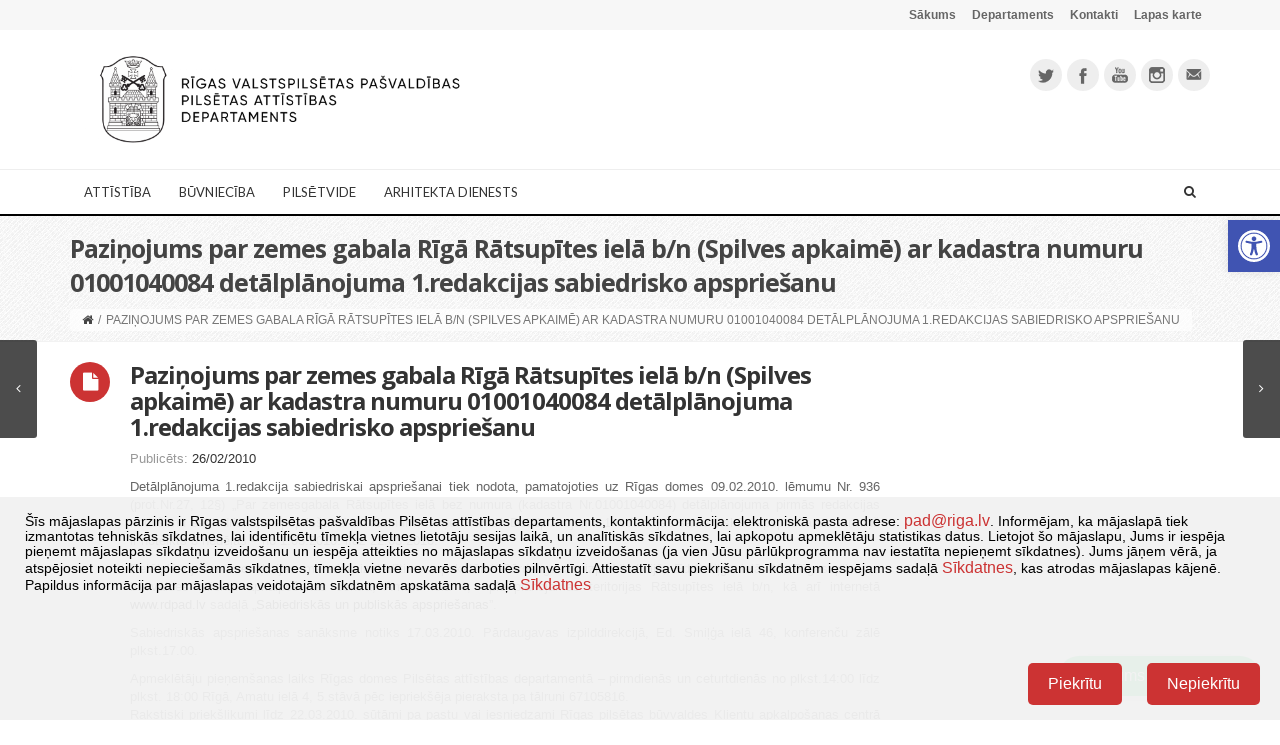

--- FILE ---
content_type: text/css
request_url: https://www.rdpad.lv/wp-content/themes/mx/css/responsive.css?ver=4.14.4
body_size: 1605
content:
/*
 * MX Theme Responsive css 
 */

/* wide content background */
@media (min-width: 2561px) and (max-width: 2880px) {
.wide-layout .wide-background {padding-left:880px;padding-right:880px;margin-left:-880px;margin-right:-880px;}
}

@media (min-width: 1921px) and (max-width: 2560px) {
.wide-layout .wide-background {padding-left:720px;padding-right:720px;margin-left:-720px;margin-right:-720px;}
}

@media (min-width: 1681px) and (max-width: 1920px) {
.wide-layout .wide-background {padding-left:410px;padding-right:410px;margin-left:-410px;margin-right:-410px;}
}

@media (min-width: 1441px) and (max-width: 1680px) {
.wide-layout .wide-background {padding-left:280px;padding-right:280px;margin-left:-280px;margin-right:-280px;}
}

@media (min-width: 1367px) and (max-width: 1440px) {
.wide-layout .wide-background {padding-left:160px;padding-right:160px;margin-left:-160px;margin-right:-160px;}
}

@media (min-width: 1201px) { 
.mx-col.col-lg-9 {
    width: 71.8%;
}
.mx-col.col-lg-3 {
    width: 28.2%;
}
}

/* Portrait tablet to landscape and desktop */
@media (max-width: 1200px) {
/* = Global Wrap Style
-------------------------------------------------------------- */
	body.boxed-layout .wrapper { max-width:970px}
	.mega-custom-widget-content {width:213px;}
}

/* Portrait tablet to landscape and desktop */
@media (max-width: 991px) {
	/* global wrap style */
	body.boxed-layout .wrapper { overflow:hidden; margin:0 auto !important;}
	body.boxed-layout .wide-background, 
	body.wide-layout .wide-background {padding:30px 140px;margin-left:-140px;margin-right:-140px;}
	
	/* topbar */
	/*#header-topbar ul {display:none;}
	#header-topbar ul.topbar-login, #header-topbar ul.topbar-social, #header-topbar ul.topbar-wmpl {display:block;}
	#header-topbar .topbar-title {display:none;}
	#header-topbar .topbar-title-icon {margin:0;}*/
	
	/* header */
	.mx-nav-menu {display:none;}
	.site-header-style-2 .mx-search-container > ul > li.mx-cart-list {margin-right:5px;}
	.responsive-mobile-menu {display:block;}
	#mobile-menu {display:block;}
	.site-header-style-2 .mx-search-container .responsive-mobile-menu {display:inline-block;}
	.site-header-style-3 .mx-header-right > ul > li.responsive-mobile-menu {display:inline-block;} 
	.site-header-style-3 #mx-nav {display:none;}
	.site-header-style-3 .cart-list-btn-title {display:none;}
	
	.site-header-style-4 .responsive-mobile-menu {display:inline-block;}
	.site-header-style-4 .mx-header-right-list {float:none;margin: 12px 0;}
	.site-header-style-4 .mx-social,.site-header-style-4 .mx-header-right-custom,.site-header-style-4 .mx-nav-form-content {display:none;}
	.site-header-style-4 .mx-nav-container {display:none;}
	.site-header-style-4 .mx-header-right-container {float:none;}
	
	.mx-wc-login > a > i {margin:0;}
	.mx-wc-login > a > span {display:none;}
	
	
	/* timeline */
	.post-ajax-element.blog-timeline-style-1 .post-timeline-element-content {padding:10px;}
	
	/* mini bar */
	.mx-mini-bar {display:none;}
	.mini-bar-open {display:none;}
}

/* Landscape phone to portrait tablet */
@media (max-width: 767px) { 
	
	/* global wrap style */
	section.mx-col.mx-left {
        float:none;
    }
    aside.mx-col.mx-left {
        float:none;
    }
	.wide-layout .wide-background {padding-left:15px;padding-right:15px;margin-left:-15px;margin-right: -15px;}
	
	/* header */
	#header-topbar .custom-content {display:none;}
	.mx-header-logo .logo {margin-top: 0px;float: left;display: inline-block;width: 100%;text-align:center;}
	.mx-header-logo .logo a {margin: 0px auto;float: none;display: inline-block;}
	.mx-header-right {float: left;text-align: center;width: 100%;}
	.mx-header-right .mx-social,
	.mx-header-right-custom {float:none;}
	
	.site-header-style-2 .mx-header-right {float:right;width:auto;}
	.site-header-style-2 .mx-header-right .mx-search-form {display:none;}
	
	.site-header-style-3 .mx-header-left {width:100%;text-align:center;margin-bottom: 20px;}
	.site-header-style-3 .mx-header-right-custom {float: none;}
	.site-header-style-3 .mx-header-right > ul {float:none;}
	.site-header-style-3 .mx-header-right .mx-search-form {display:none;}
	.site-header-style-3 .mx-header-logo {text-align: center;float: left;width: 100%;}
	
	.site-header-style-4 .mx-header-logo {width: 100%;margin-bottom: 10px;}
	
	.mx-search-form {display:none;}
	
	/* blog */
	.post-entry .post-date-type {width: 100%;margin-bottom: 10px;}
	.post-entry .post-content { margin-left: 0;}
	.single-post-date-type { margin-bottom:10px;}
	.single-post-date-type {float: left;width: 100%;}
	.single .post-entry .post-content {margin-left: 0;}
	#comment-fields input {width:100%;}
	.post-ajax-element.blog-timeline-style-1, .post-ajax-element.blog-timeline-style-2 {width:100%;}
	
	
	/* portfolio */
	.post-details {float:left;width:100%;}
	.portfolio-filters-cats {text-align:center;}
	.portfolio-filters-cats-select {text-align: center;margin-top: 20px;}
	.portfolio-filters-cats-select select {float:none;}
	
	/* contact */
	.contact-form input[type=text] {width:100%;}
	
	/* footer */
	#site-footer-bottom {text-align:center;}
	#site-footer-custom-area-right {text-align:center;float:none;}
	#site-footer-bottom #site-footer-custom-area .row > div {margin-bottom:10px;}
	#site-footer-bottom #site-footer-custom-area .row > div:last-child {margin-bottom:0;}
	
	/* sidetabs  */
	.sidetabs.left .sidetabs-nav,
	.sidetabs.right .sidetabs-nav {float:left;}
	.sidetabs.left .sidetabs-container,
	.sidetabs.right .sidetabs-container {margin: 10px 0 0;float: left;}
	.sidetabs.right .sidetabs-nav li {border-right: 1px solid #e3e3e3;border-left: none;}
	.sidetabs.right .sidetabs-nav li.current {
		border-left: none;border-right: 1px solid #cc3333;
	}
	
	/* timeline */
	.timeline.timeline-style-1 {padding-left: 10px;}
	.timeline.timeline-style-1 .timeline-date {position: static;margin: 0 0 10px 20px;float: left;width: 100%;}
	.timeline.timeline-style-1 .timeline-date span {float:left;}
	.timeline.timeline-style-1 .timeline-date span:after {display:none;}
	.timeline.timeline-style-3 {padding-left: 60px;}
	
	/* call to action */
	.call-to-action-bar .btn {position:relative;margin-top: 20px !important;}
	.call-to-action-bar-content {padding-right:0;}
	
	/* testimonials */
	.testimonials.testimonials-avatar .testimonials-content {
		float: left;
		margin-top: 10px;
		margin-left: 0;
	}
	
}

/* Landscape phones and down */
@media (max-width: 480px) {
	.post-ajax-element {width:100%;}
	.portfolio-element {width:100%;}
	.shortcode-post-entry {width:100%;}
}

--- FILE ---
content_type: text/javascript
request_url: https://www.rdpad.lv/wp-content/plugins/black-studio-touch-dropdown-menu/js/black-studio-touch-dropdown-menu.min.js?ver=1.0.2
body_size: 451
content:
/* Black Studio Touch Dropdown Menu */
!function(i){var n=black_studio_touch_dropdown_menu_params,t="ontouchstart"in window||window.navigator.msPointerEnabled,a=/iPad|iPod|iPhone/.test(navigator.platform)&&"matchMedia"in window,o=n.force_ios5,c=!1;!t||a&&!o||i(document).ready(function(){i(n.selector).each(function(){var o=i(this);o.attr("aria-haspopup",!0),o.data("dataNoclick",!1),o.bind("touchstart",function(){var t,a;if(!c&&void 0!==i.fn.superfish){for(t=0;t<i.fn.superfish.o.length;t++)i.fn.superfish.o[t].delay=800;c=!0}a=!o.data("dataNoclick"),i(n.selector).each(function(){i(this).data("dataNoclick",!1)}),o.data("dataNoclick",a),this.focus()}),o.bind("click",function(t){o.data("dataNoclick")&&t.preventDefault(),this.focus()})}),i(n.selector_leaf).each(function(){i(this).bind("touchstart",function(){window.location=this.href})})})}(jQuery);

--- FILE ---
content_type: text/javascript
request_url: https://www.rdpad.lv/wp-content/themes/mx/js/jquery.likepost.js?ver=4.14.4
body_size: 435
content:
// Description: MX with wordpress ajax nonce
"use strict";
jQuery(document).ready(function($) {
	$(".likecountbox a").click(function(){
		var heart = jQuery(this);
		var post_id = heart.data("post_id");
		$('.post-like-waitting').remove();
		$('body').append('<div class="post-like-waitting"><i class="fa fa-spinner fa-spin fa-large"></i></div>');
		$.ajax({
			type: "post",
			url: ajax_var.url,
			data: "action=post-like&nonce="+ajax_var.nonce+"&post_like=&post_id="+post_id,
			success: function(count){
				if(count !== "already"){
					heart.parent().prepend('<span><i class=" fa fa-heart"></i></span>');
					heart.parent().find('.count').text(count);
					heart.remove();
				}else{
					alert('You already had rate it!');
				}
				$('.post-like-waitting').remove();
			}
		});
		return false;
	});
});